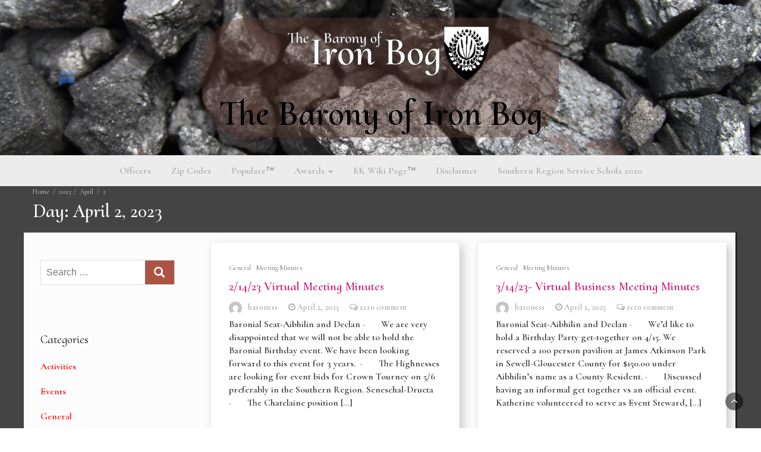

--- FILE ---
content_type: text/html; charset=UTF-8
request_url: https://ironbog.eastkingdom.org/2023/04/02/
body_size: 11126
content:
<!DOCTYPE html>
<html lang="en-US">
<head>
	<meta charset="UTF-8">
	<meta name="viewport" content="width=device-width, initial-scale=1">
	<link rel="profile" href="http://gmpg.org/xfn/11">
	<link rel="pingback" href="https://ironbog.eastkingdom.org/xmlrpc.php">
	<title>April 2, 2023 &#8211; The Barony of Iron Bog</title>
<meta name='robots' content='max-image-preview:large' />
<link rel='dns-prefetch' href='//fonts.googleapis.com' />
<link rel="alternate" type="application/rss+xml" title="The Barony of Iron Bog &raquo; Feed" href="https://ironbog.eastkingdom.org/feed/" />
<link rel="alternate" type="application/rss+xml" title="The Barony of Iron Bog &raquo; Comments Feed" href="https://ironbog.eastkingdom.org/comments/feed/" />
<style id='wp-img-auto-sizes-contain-inline-css' type='text/css'>
img:is([sizes=auto i],[sizes^="auto," i]){contain-intrinsic-size:3000px 1500px}
/*# sourceURL=wp-img-auto-sizes-contain-inline-css */
</style>
<style id='wp-emoji-styles-inline-css' type='text/css'>

	img.wp-smiley, img.emoji {
		display: inline !important;
		border: none !important;
		box-shadow: none !important;
		height: 1em !important;
		width: 1em !important;
		margin: 0 0.07em !important;
		vertical-align: -0.1em !important;
		background: none !important;
		padding: 0 !important;
	}
/*# sourceURL=wp-emoji-styles-inline-css */
</style>
<style id='wp-block-library-inline-css' type='text/css'>
:root{--wp-block-synced-color:#7a00df;--wp-block-synced-color--rgb:122,0,223;--wp-bound-block-color:var(--wp-block-synced-color);--wp-editor-canvas-background:#ddd;--wp-admin-theme-color:#007cba;--wp-admin-theme-color--rgb:0,124,186;--wp-admin-theme-color-darker-10:#006ba1;--wp-admin-theme-color-darker-10--rgb:0,107,160.5;--wp-admin-theme-color-darker-20:#005a87;--wp-admin-theme-color-darker-20--rgb:0,90,135;--wp-admin-border-width-focus:2px}@media (min-resolution:192dpi){:root{--wp-admin-border-width-focus:1.5px}}.wp-element-button{cursor:pointer}:root .has-very-light-gray-background-color{background-color:#eee}:root .has-very-dark-gray-background-color{background-color:#313131}:root .has-very-light-gray-color{color:#eee}:root .has-very-dark-gray-color{color:#313131}:root .has-vivid-green-cyan-to-vivid-cyan-blue-gradient-background{background:linear-gradient(135deg,#00d084,#0693e3)}:root .has-purple-crush-gradient-background{background:linear-gradient(135deg,#34e2e4,#4721fb 50%,#ab1dfe)}:root .has-hazy-dawn-gradient-background{background:linear-gradient(135deg,#faaca8,#dad0ec)}:root .has-subdued-olive-gradient-background{background:linear-gradient(135deg,#fafae1,#67a671)}:root .has-atomic-cream-gradient-background{background:linear-gradient(135deg,#fdd79a,#004a59)}:root .has-nightshade-gradient-background{background:linear-gradient(135deg,#330968,#31cdcf)}:root .has-midnight-gradient-background{background:linear-gradient(135deg,#020381,#2874fc)}:root{--wp--preset--font-size--normal:16px;--wp--preset--font-size--huge:42px}.has-regular-font-size{font-size:1em}.has-larger-font-size{font-size:2.625em}.has-normal-font-size{font-size:var(--wp--preset--font-size--normal)}.has-huge-font-size{font-size:var(--wp--preset--font-size--huge)}.has-text-align-center{text-align:center}.has-text-align-left{text-align:left}.has-text-align-right{text-align:right}.has-fit-text{white-space:nowrap!important}#end-resizable-editor-section{display:none}.aligncenter{clear:both}.items-justified-left{justify-content:flex-start}.items-justified-center{justify-content:center}.items-justified-right{justify-content:flex-end}.items-justified-space-between{justify-content:space-between}.screen-reader-text{border:0;clip-path:inset(50%);height:1px;margin:-1px;overflow:hidden;padding:0;position:absolute;width:1px;word-wrap:normal!important}.screen-reader-text:focus{background-color:#ddd;clip-path:none;color:#444;display:block;font-size:1em;height:auto;left:5px;line-height:normal;padding:15px 23px 14px;text-decoration:none;top:5px;width:auto;z-index:100000}html :where(.has-border-color){border-style:solid}html :where([style*=border-top-color]){border-top-style:solid}html :where([style*=border-right-color]){border-right-style:solid}html :where([style*=border-bottom-color]){border-bottom-style:solid}html :where([style*=border-left-color]){border-left-style:solid}html :where([style*=border-width]){border-style:solid}html :where([style*=border-top-width]){border-top-style:solid}html :where([style*=border-right-width]){border-right-style:solid}html :where([style*=border-bottom-width]){border-bottom-style:solid}html :where([style*=border-left-width]){border-left-style:solid}html :where(img[class*=wp-image-]){height:auto;max-width:100%}:where(figure){margin:0 0 1em}html :where(.is-position-sticky){--wp-admin--admin-bar--position-offset:var(--wp-admin--admin-bar--height,0px)}@media screen and (max-width:600px){html :where(.is-position-sticky){--wp-admin--admin-bar--position-offset:0px}}

/*# sourceURL=wp-block-library-inline-css */
</style><style id='wp-block-paragraph-inline-css' type='text/css'>
.is-small-text{font-size:.875em}.is-regular-text{font-size:1em}.is-large-text{font-size:2.25em}.is-larger-text{font-size:3em}.has-drop-cap:not(:focus):first-letter{float:left;font-size:8.4em;font-style:normal;font-weight:100;line-height:.68;margin:.05em .1em 0 0;text-transform:uppercase}body.rtl .has-drop-cap:not(:focus):first-letter{float:none;margin-left:.1em}p.has-drop-cap.has-background{overflow:hidden}:root :where(p.has-background){padding:1.25em 2.375em}:where(p.has-text-color:not(.has-link-color)) a{color:inherit}p.has-text-align-left[style*="writing-mode:vertical-lr"],p.has-text-align-right[style*="writing-mode:vertical-rl"]{rotate:180deg}
/*# sourceURL=https://ironbog.eastkingdom.org/wp-includes/blocks/paragraph/style.min.css */
</style>
<style id='global-styles-inline-css' type='text/css'>
:root{--wp--preset--aspect-ratio--square: 1;--wp--preset--aspect-ratio--4-3: 4/3;--wp--preset--aspect-ratio--3-4: 3/4;--wp--preset--aspect-ratio--3-2: 3/2;--wp--preset--aspect-ratio--2-3: 2/3;--wp--preset--aspect-ratio--16-9: 16/9;--wp--preset--aspect-ratio--9-16: 9/16;--wp--preset--color--black: #000000;--wp--preset--color--cyan-bluish-gray: #abb8c3;--wp--preset--color--white: #ffffff;--wp--preset--color--pale-pink: #f78da7;--wp--preset--color--vivid-red: #cf2e2e;--wp--preset--color--luminous-vivid-orange: #ff6900;--wp--preset--color--luminous-vivid-amber: #fcb900;--wp--preset--color--light-green-cyan: #7bdcb5;--wp--preset--color--vivid-green-cyan: #00d084;--wp--preset--color--pale-cyan-blue: #8ed1fc;--wp--preset--color--vivid-cyan-blue: #0693e3;--wp--preset--color--vivid-purple: #9b51e0;--wp--preset--gradient--vivid-cyan-blue-to-vivid-purple: linear-gradient(135deg,rgb(6,147,227) 0%,rgb(155,81,224) 100%);--wp--preset--gradient--light-green-cyan-to-vivid-green-cyan: linear-gradient(135deg,rgb(122,220,180) 0%,rgb(0,208,130) 100%);--wp--preset--gradient--luminous-vivid-amber-to-luminous-vivid-orange: linear-gradient(135deg,rgb(252,185,0) 0%,rgb(255,105,0) 100%);--wp--preset--gradient--luminous-vivid-orange-to-vivid-red: linear-gradient(135deg,rgb(255,105,0) 0%,rgb(207,46,46) 100%);--wp--preset--gradient--very-light-gray-to-cyan-bluish-gray: linear-gradient(135deg,rgb(238,238,238) 0%,rgb(169,184,195) 100%);--wp--preset--gradient--cool-to-warm-spectrum: linear-gradient(135deg,rgb(74,234,220) 0%,rgb(151,120,209) 20%,rgb(207,42,186) 40%,rgb(238,44,130) 60%,rgb(251,105,98) 80%,rgb(254,248,76) 100%);--wp--preset--gradient--blush-light-purple: linear-gradient(135deg,rgb(255,206,236) 0%,rgb(152,150,240) 100%);--wp--preset--gradient--blush-bordeaux: linear-gradient(135deg,rgb(254,205,165) 0%,rgb(254,45,45) 50%,rgb(107,0,62) 100%);--wp--preset--gradient--luminous-dusk: linear-gradient(135deg,rgb(255,203,112) 0%,rgb(199,81,192) 50%,rgb(65,88,208) 100%);--wp--preset--gradient--pale-ocean: linear-gradient(135deg,rgb(255,245,203) 0%,rgb(182,227,212) 50%,rgb(51,167,181) 100%);--wp--preset--gradient--electric-grass: linear-gradient(135deg,rgb(202,248,128) 0%,rgb(113,206,126) 100%);--wp--preset--gradient--midnight: linear-gradient(135deg,rgb(2,3,129) 0%,rgb(40,116,252) 100%);--wp--preset--font-size--small: 13px;--wp--preset--font-size--medium: 20px;--wp--preset--font-size--large: 36px;--wp--preset--font-size--x-large: 42px;--wp--preset--spacing--20: 0.44rem;--wp--preset--spacing--30: 0.67rem;--wp--preset--spacing--40: 1rem;--wp--preset--spacing--50: 1.5rem;--wp--preset--spacing--60: 2.25rem;--wp--preset--spacing--70: 3.38rem;--wp--preset--spacing--80: 5.06rem;--wp--preset--shadow--natural: 6px 6px 9px rgba(0, 0, 0, 0.2);--wp--preset--shadow--deep: 12px 12px 50px rgba(0, 0, 0, 0.4);--wp--preset--shadow--sharp: 6px 6px 0px rgba(0, 0, 0, 0.2);--wp--preset--shadow--outlined: 6px 6px 0px -3px rgb(255, 255, 255), 6px 6px rgb(0, 0, 0);--wp--preset--shadow--crisp: 6px 6px 0px rgb(0, 0, 0);}:where(.is-layout-flex){gap: 0.5em;}:where(.is-layout-grid){gap: 0.5em;}body .is-layout-flex{display: flex;}.is-layout-flex{flex-wrap: wrap;align-items: center;}.is-layout-flex > :is(*, div){margin: 0;}body .is-layout-grid{display: grid;}.is-layout-grid > :is(*, div){margin: 0;}:where(.wp-block-columns.is-layout-flex){gap: 2em;}:where(.wp-block-columns.is-layout-grid){gap: 2em;}:where(.wp-block-post-template.is-layout-flex){gap: 1.25em;}:where(.wp-block-post-template.is-layout-grid){gap: 1.25em;}.has-black-color{color: var(--wp--preset--color--black) !important;}.has-cyan-bluish-gray-color{color: var(--wp--preset--color--cyan-bluish-gray) !important;}.has-white-color{color: var(--wp--preset--color--white) !important;}.has-pale-pink-color{color: var(--wp--preset--color--pale-pink) !important;}.has-vivid-red-color{color: var(--wp--preset--color--vivid-red) !important;}.has-luminous-vivid-orange-color{color: var(--wp--preset--color--luminous-vivid-orange) !important;}.has-luminous-vivid-amber-color{color: var(--wp--preset--color--luminous-vivid-amber) !important;}.has-light-green-cyan-color{color: var(--wp--preset--color--light-green-cyan) !important;}.has-vivid-green-cyan-color{color: var(--wp--preset--color--vivid-green-cyan) !important;}.has-pale-cyan-blue-color{color: var(--wp--preset--color--pale-cyan-blue) !important;}.has-vivid-cyan-blue-color{color: var(--wp--preset--color--vivid-cyan-blue) !important;}.has-vivid-purple-color{color: var(--wp--preset--color--vivid-purple) !important;}.has-black-background-color{background-color: var(--wp--preset--color--black) !important;}.has-cyan-bluish-gray-background-color{background-color: var(--wp--preset--color--cyan-bluish-gray) !important;}.has-white-background-color{background-color: var(--wp--preset--color--white) !important;}.has-pale-pink-background-color{background-color: var(--wp--preset--color--pale-pink) !important;}.has-vivid-red-background-color{background-color: var(--wp--preset--color--vivid-red) !important;}.has-luminous-vivid-orange-background-color{background-color: var(--wp--preset--color--luminous-vivid-orange) !important;}.has-luminous-vivid-amber-background-color{background-color: var(--wp--preset--color--luminous-vivid-amber) !important;}.has-light-green-cyan-background-color{background-color: var(--wp--preset--color--light-green-cyan) !important;}.has-vivid-green-cyan-background-color{background-color: var(--wp--preset--color--vivid-green-cyan) !important;}.has-pale-cyan-blue-background-color{background-color: var(--wp--preset--color--pale-cyan-blue) !important;}.has-vivid-cyan-blue-background-color{background-color: var(--wp--preset--color--vivid-cyan-blue) !important;}.has-vivid-purple-background-color{background-color: var(--wp--preset--color--vivid-purple) !important;}.has-black-border-color{border-color: var(--wp--preset--color--black) !important;}.has-cyan-bluish-gray-border-color{border-color: var(--wp--preset--color--cyan-bluish-gray) !important;}.has-white-border-color{border-color: var(--wp--preset--color--white) !important;}.has-pale-pink-border-color{border-color: var(--wp--preset--color--pale-pink) !important;}.has-vivid-red-border-color{border-color: var(--wp--preset--color--vivid-red) !important;}.has-luminous-vivid-orange-border-color{border-color: var(--wp--preset--color--luminous-vivid-orange) !important;}.has-luminous-vivid-amber-border-color{border-color: var(--wp--preset--color--luminous-vivid-amber) !important;}.has-light-green-cyan-border-color{border-color: var(--wp--preset--color--light-green-cyan) !important;}.has-vivid-green-cyan-border-color{border-color: var(--wp--preset--color--vivid-green-cyan) !important;}.has-pale-cyan-blue-border-color{border-color: var(--wp--preset--color--pale-cyan-blue) !important;}.has-vivid-cyan-blue-border-color{border-color: var(--wp--preset--color--vivid-cyan-blue) !important;}.has-vivid-purple-border-color{border-color: var(--wp--preset--color--vivid-purple) !important;}.has-vivid-cyan-blue-to-vivid-purple-gradient-background{background: var(--wp--preset--gradient--vivid-cyan-blue-to-vivid-purple) !important;}.has-light-green-cyan-to-vivid-green-cyan-gradient-background{background: var(--wp--preset--gradient--light-green-cyan-to-vivid-green-cyan) !important;}.has-luminous-vivid-amber-to-luminous-vivid-orange-gradient-background{background: var(--wp--preset--gradient--luminous-vivid-amber-to-luminous-vivid-orange) !important;}.has-luminous-vivid-orange-to-vivid-red-gradient-background{background: var(--wp--preset--gradient--luminous-vivid-orange-to-vivid-red) !important;}.has-very-light-gray-to-cyan-bluish-gray-gradient-background{background: var(--wp--preset--gradient--very-light-gray-to-cyan-bluish-gray) !important;}.has-cool-to-warm-spectrum-gradient-background{background: var(--wp--preset--gradient--cool-to-warm-spectrum) !important;}.has-blush-light-purple-gradient-background{background: var(--wp--preset--gradient--blush-light-purple) !important;}.has-blush-bordeaux-gradient-background{background: var(--wp--preset--gradient--blush-bordeaux) !important;}.has-luminous-dusk-gradient-background{background: var(--wp--preset--gradient--luminous-dusk) !important;}.has-pale-ocean-gradient-background{background: var(--wp--preset--gradient--pale-ocean) !important;}.has-electric-grass-gradient-background{background: var(--wp--preset--gradient--electric-grass) !important;}.has-midnight-gradient-background{background: var(--wp--preset--gradient--midnight) !important;}.has-small-font-size{font-size: var(--wp--preset--font-size--small) !important;}.has-medium-font-size{font-size: var(--wp--preset--font-size--medium) !important;}.has-large-font-size{font-size: var(--wp--preset--font-size--large) !important;}.has-x-large-font-size{font-size: var(--wp--preset--font-size--x-large) !important;}
/*# sourceURL=global-styles-inline-css */
</style>

<style id='classic-theme-styles-inline-css' type='text/css'>
/*! This file is auto-generated */
.wp-block-button__link{color:#fff;background-color:#32373c;border-radius:9999px;box-shadow:none;text-decoration:none;padding:calc(.667em + 2px) calc(1.333em + 2px);font-size:1.125em}.wp-block-file__button{background:#32373c;color:#fff;text-decoration:none}
/*# sourceURL=/wp-includes/css/classic-themes.min.css */
</style>
<link rel='stylesheet' id='contact-form-7-css' href='https://ironbog.eastkingdom.org/wp-content/plugins/contact-form-7/includes/css/styles.css?ver=5.8.4' type='text/css' media='all' />
<link rel='stylesheet' id='bootstrap-css' href='https://ironbog.eastkingdom.org/wp-content/themes/bootstrap-blog/css/bootstrap.css?ver=6.9' type='text/css' media='all' />
<link rel='stylesheet' id='font-awesome-css' href='https://ironbog.eastkingdom.org/wp-content/themes/bootstrap-blog/css/font-awesome.css?ver=6.9' type='text/css' media='all' />
<link rel='stylesheet' id='owl-css' href='https://ironbog.eastkingdom.org/wp-content/themes/bootstrap-blog/css/owl.carousel.css?ver=6.9' type='text/css' media='all' />
<link rel='stylesheet' id='bootstrap-blog-googlefonts-css' href='https://fonts.googleapis.com/css?family=Cormorant%3A200%2C300%2C400%2C500%2C600%2C700%2C800%2C900%7CCormorant+Upright%3A200%2C300%2C400%2C500%2C600%2C700%2C800%2C900%7CCormorant+Upright%3A200%2C300%2C400%2C500%2C600%2C700%2C800%2C900&#038;ver=6.9' type='text/css' media='all' />
<link rel='stylesheet' id='bootstrap-blog-style-css' href='https://ironbog.eastkingdom.org/wp-content/themes/bootstrap-blog/style.css?1_0_1&#038;ver=6.9' type='text/css' media='all' />
<link rel='stylesheet' id='bootstrap-blog-dynamic-css-css' href='https://ironbog.eastkingdom.org/wp-content/themes/bootstrap-blog/css/dynamic.css?ver=6.9' type='text/css' media='all' />
<style id='bootstrap-blog-dynamic-css-inline-css' type='text/css'>

                body{ font: 500 16px/22px Cormorant; color: #333; }
                header .logo img{ height: 120px; }
                header .logo h1{ font-size: 60px; font-family: Cormorant Upright; }
                section.top-bar{padding: 30px 0;}
                header .logo h1{color: #000}
                
                
                h1{ font: 600 32px Cormorant Upright }
                h2{ font: 600 28px Cormorant Upright }
                h3{ font: 600 24px Cormorant Upright }
                h4{ font: 600 21px Cormorant Upright }
                h5{ font: 500 15px Cormorant }
                h6{ font: 500 12px Cormorant }

                .navbar-nav > li > a {color: #aaa;}

                .main-nav{background-color: #ececec;}
                
                footer.main{background-color: #ececec;}

                
                /* Primary Colors */
                .pri-bg-color{background-color: #999;}

                /* Secondary Colors */
                a,a.readmore,.navbar-nav > .active > a,button.loadmore,.navbar-nav .current-menu-ancestor>a,.navbar-nav > .active > a, .navbar-nav > .active > a:hover,.dropdown-menu > .active > a, .dropdown-menu > .active > a:hover, .dropdown-menu > .active > a:focus{background:none;color: #ff0000;}

                /*Heading Title*/
                h1,h2,h3,h4,h5,h6{color: #2173ce;}

                /*Heading Link*/
                h2 a, h3 a,h4 a{color: #ce106d;}


                /*buttons*/
                header .search-submit,.widget .profile-link,
                .woocommerce #respond input#submit.alt, .woocommerce a.button.alt,
                .woocommerce button.button.alt, .woocommerce input.button.alt,.woocommerce #respond input#submit, .woocommerce a.button, .woocommerce button.button,
                .woocommerce input.button,form#wte_enquiry_contact_form input#enquiry_submit_button,#blossomthemes-email-newsletter-626 input.subscribe-submit-626,
                .jetpack_subscription_widget,.widget_search,.search-submit,.widget-instagram .owl-carousel .owl-nav .owl-prev,
                .widget-instagram .owl-carousel .owl-nav .owl-next,.widget_search input.search-submit,
                .featured-blog-view-4 h6.category a,.featured-blog-view-3 h6.category a,.featured-blog-view-2 h6.category a
                {background-color: #2173ce;}

               
        
/*# sourceURL=bootstrap-blog-dynamic-css-inline-css */
</style>
<script type="text/javascript" src="https://ironbog.eastkingdom.org/wp-includes/js/jquery/jquery.min.js?ver=3.7.1" id="jquery-core-js"></script>
<script type="text/javascript" src="https://ironbog.eastkingdom.org/wp-includes/js/jquery/jquery-migrate.min.js?ver=3.4.1" id="jquery-migrate-js"></script>
<script type="text/javascript" id="bootstrap_blog_loadmore-js-extra">
/* <![CDATA[ */
var bootstrap_blog_loadmore_params = {"ajaxurl":"https://ironbog.eastkingdom.org/wp-admin/admin-ajax.php","current_page":"1","max_page":"6","cat":"0"};
//# sourceURL=bootstrap_blog_loadmore-js-extra
/* ]]> */
</script>
<script type="text/javascript" src="https://ironbog.eastkingdom.org/wp-content/themes/bootstrap-blog/js/loadmore.js?ver=6.9" id="bootstrap_blog_loadmore-js"></script>
<link rel="https://api.w.org/" href="https://ironbog.eastkingdom.org/wp-json/" /><link rel="EditURI" type="application/rsd+xml" title="RSD" href="https://ironbog.eastkingdom.org/xmlrpc.php?rsd" />
<meta name="generator" content="WordPress 6.9" />
<link rel="icon" href="https://ironbog.eastkingdom.org/wp-content/uploads/2018/08/cropped-IronBog1-32x32.png" sizes="32x32" />
<link rel="icon" href="https://ironbog.eastkingdom.org/wp-content/uploads/2018/08/cropped-IronBog1-192x192.png" sizes="192x192" />
<link rel="apple-touch-icon" href="https://ironbog.eastkingdom.org/wp-content/uploads/2018/08/cropped-IronBog1-180x180.png" />
<meta name="msapplication-TileImage" content="https://ironbog.eastkingdom.org/wp-content/uploads/2018/08/cropped-IronBog1-270x270.png" />
		<style type="text/css" id="wp-custom-css">
			/* * * * * * * * * * * * * * */
/* COLORS AND GENERAL LAYOUT */
/* * * * * * * * * * * * * * */

.post-list, .breadcrumbs, .inside-page {
	background-color: #444444;
	padding:  0;
}

.logo {
	background: rgba(88,55,44,.45);
	padding: 0px 0px 0px 0px;
	border-radius: 75px;
}

.logo img {
	object-fit: scale-down;
}

.logo h1 {
	color: #ffffff;
}

.logo h2 {
	color: #ffffff;
}

.breadcrumbs {
	margin: 0;
}

.container h1
{
	color: #ffffff;
	margin: 0 0 15px 0;
}

.detail-content h1 {
	color: #444444;
	margin: 0 0 15px 0;
}

body {
	    font: 600 16px/22px Cormorant;
}

.row>div+div{
	float: left;
}

.post-list .row {
	background-color: #fcfcfc;
	border: solid #222222;
	border-width: 0px 3px 3px 0px;
	padding-top: 16px;
}

.inside-page .container {
	background-color: #ffffff;
}

#search-6 {
	background: rgba(0,0,0,0);
}

.row div aside {
	padding-left: 10px;
	border-style: solid;
	border-width: 0px 0px 0px 3px;
	border-color: #fcfcfc;
}

.row div aside:hover {
	border-color: #dddddd;
	transition: .5s;
}

.widget-instagram .owl-carousel .owl-nav .owl-prev, .widget-instagram .owl-carousel .owl-nav .owl-next, .widget_search input.search-submit, .home-pages .page-home-summary h5.category:hover, form#wte_enquiry_contact_form input#enquiry_submit_button {
    background-color: #aa5544;
}

.sec-color, h2.news-heading, h4.news-title a:hover, a.readmore, button.loadmore, .navbar-nav .current-menu-ancestor>a, .navbar-nav > .active > a, .navbar-nav > .active > a:hover, .dropdown-menu > .active > a, .dropdown-menu > .active > a:hover {
	color: #aa5544;
}

a:hover {
	color: #994433;
}

h5.widget-title {
	font-size: 20px;
	font-family: Cormorant Upright;
	color: #222222;
}

.search-form {
	border-style: solid;
	border-width: 1px;
	border-color: #dddddd;
}

footer.main {
	background-color: #444444;
	color: #aaaaaa;
}

.news-snippet {
	box-shadow: 6px 6px 15px 0px rgba(0, 0, 0, 0.2);
}
/*
.news-snippet {
	display: relative;
	overflow: hidden;
}

.news-snippet .summary {
	position: relative;
	z-index: 0;
}

.news-snippet .info .author-image img.avatar {
	position: absolute;
	top: -30px;
	left: -30px;
	height: auto;
	width: 75%;
	opacity: .09;
	pointer-events: none;
	z-index: -1;
}*/

.news-snippet {
	background-color: #ffffff;
}

/* * * * * * * * * * * * * * * * */
/* OFFICER CATEGORY BACKGROUNDS  */
/* * * * * * * * * * * * * * * * */

.category-baroncy>.news-snippet {
	background-image: url("https://wiki.eastkingdom.org/images/c/c3/C_Baronial.jpg");
	background-repeat: no-repeat;
	background-size: 100%;
	background-position: -30px -30px;
	overflow: hidden;
}

.category-baroncy>.news-snippet .summary {
	background-color: rgba(255,255,255,.9);
	height: 100%;
}

.category-seneschal>.news-snippet {
	background-image: url("http://graphics.eastkingdom.org/officers/GIF/EKOFFICERS_seneschal_color.gif");
	background-repeat: no-repeat;
	background-size: 100%;
	background-position: -30px -30px;
	overflow: hidden;
}

.category-seneschal>.news-snippet .summary {
	background-color: rgba(255,255,255,.9);
	height: 100%;
}

.category-exchequer>.news-snippet {
	background-image: url("http://graphics.eastkingdom.org/officers/GIF/EKOFFICERS_exchequer_color.gif");
	background-repeat: no-repeat;
	background-size: 100%;
	background-position: -30px -30px;
	overflow: hidden;
}

.category-exchequer>.news-snippet .summary {
	background-color: rgba(255,255,255,.9);
	height: 100%;
}

.category-chatelaine>.news-snippet {
	background-image: url("http://graphics.eastkingdom.org/officers/GIF/EKOFFICERS_chatelaine_color.gif");
	background-repeat: no-repeat;
	background-size: 100%;
	background-position: -30px -30px;
	overflow: hidden;
}

.category-chatelaine>.news-snippet .summary {
	background-color: rgba(255,255,255,.9);
	height: 100%;
}

.category-chronicler>.news-snippet {
	background-image: url("http://graphics.eastkingdom.org/officers/GIF/EKOFFICERS_chronicler_color.gif");
	background-repeat: no-repeat;
	background-size: 100%;
	background-position: -30px -30px;
	overflow: hidden;
}

.category-chronicler>.news-snippet .summary {
	background-color: rgba(255,255,255,.9);
	height: 100%;
}

.category-web>.news-snippet {
	background-image: url("http://graphics.eastkingdom.org/officers/GIF/EKOFFICERS_webminister_color.gif");
	background-repeat: no-repeat;
	background-size: 100%;
	background-position: -30px -30px;
	overflow: hidden;
}

.category-web>.news-snippet .summary {
	background-color: rgba(255,255,255,.9);
	height: 100%;
}

.category-rattan>.news-snippet {
	background-image: url("http://graphics.eastkingdom.org/officers/GIF/EKOFFICERS_marshal-armored_color.gif");
	background-repeat: no-repeat;
	background-size: 100%;
	background-position: -30px -30px;
	overflow: hidden;
}

.category-rattan>.news-snippet .summary {
	background-color: rgba(255,255,255,.9);
	height: 100%;
}

.category-rapier>.news-snippet {
	background-image: url("http://graphics.eastkingdom.org/officers/GIF/EKOFFICERS_marshal-rapier_color.gif");
	background-repeat: no-repeat;
	background-size: 100%;
	background-position: -30px -30px;
	overflow: hidden;
}

.category-rapier>.news-snippet .summary {
	background-color: rgba(255,255,255,.9);
	height: 100%;
}

.category-archery>.news-snippet {
	background-image: url("http://graphics.eastkingdom.org/officers/GIF/EKOFFICERS_marshal-archery_color.gif");
	background-repeat: no-repeat;
	background-size: 100%;
	background-position: -30px -30px;
	overflow: hidden;
}

.category-archery>.news-snippet .summary {
	background-color: rgba(255,255,255,.9);
	height: 100%;
}

.category-mol>.news-snippet {
	background-image: url("http://graphics.eastkingdom.org/officers/GIF/EKOFFICERS_mol_color.gif");
	background-repeat: no-repeat;
	background-size: 100%;
	background-position: -30px -30px;
	overflow: hidden;
}

.category-mol>.news-snippet .summary {
	background-color: rgba(255,255,255,.9);
	height: 100%;
}

.category-herald>.news-snippet {
	background-image: url("http://graphics.eastkingdom.org/officers/GIF/EKOFFICERS_herald_color.gif");
	background-repeat: no-repeat;
	background-size: 100%;
	background-position: -30px -30px;
	overflow: hidden;
}

.category-herald>.news-snippet .summary {
	background-color: rgba(255,255,255,.9);
	height: 100%;
}

.category-moas>.news-snippet {
	background-image: url("http://graphics.eastkingdom.org/officers/GIF/EKOFFICERS_moas_color.gif");
	background-repeat: no-repeat;
	background-size: 100%;
	background-position: -30px -30px;
	overflow: hidden;
}

.category-moas>.news-snippet .summary {
	background-color: rgba(255,255,255,.9);
	height: 100%;
}

.category-youth>.news-snippet {
	background-image: url("http://graphics.eastkingdom.org/officers/GIF/EKOFFICERS_chanclminor_color.gif");
	background-repeat: no-repeat;
	background-size: 100%;
	background-position: -30px -30px;
	overflow: hidden;
}

.category-youth>.news-snippet .summary {
	background-color: rgba(255,255,255,.9);
	height: 100%;
}

/* * * * * * * * * * */
/* SOCIAL MEDIA MENU */
/* * * * * * * * * * */

.social-icons {
	opacity: .5;
	transition: .3s;
}

.social-icons:hover {
	opacity: 1;
}

.social-icons ul li {
	margin: 0px 5px 0px 0px;
}

.facebook {
	height: 35px;
	width: 35px;
	background-image: url("https://en.facebookbrand.com/wp-content/uploads/2016/05/flogo_rgb_hex-brc-site-250.png");
	background-size: 100%;
	border-radius: 50%
}

.facebook a {
	height: 100%;
	opacity: 0;
}

.google{
	height: 35px;
	width: 35px;
	background-image: url("https://fonts.gstatic.com/s/i/productlogos/groups/v9/web-48dp/logo_groups_color_1x_web_48dp.png");
	background-size: 100%;
	background-position: 0px 0px;
	border-radius: 50%
}

.google a {
	height: 100%;
	opacity: 0;
}

/* * * * * * * * * */
/* EXTERNAL LINKS  */
/* * * * * * * * * */

a {
	cursor: alias;
}

a[href*="://ironbog.eastkingdom.org/"] {
	cursor: pointer;
}

a[href*="://wiki.eastkingdom.org"]::after {
	content: "ꜛʷ";
}

a[href*="://www.eastkingdom.org"]::after, a[href*="://op.eastkingdom.org"]::after{
	content: "ꜛᴱᴷ";
}

a[href^="mailto:"]::after{
	content: " ͤ⌂";
}

/* * * * * * * * */
/* CUSTOM PAGES  */
/* * * * * * * * */

.officers-table {
	width: 90%;
}

.officers-table tr td[colspan="4"] {
	background-image: linear-gradient(to right, #dddddd, #ffffff);
	padding-left: 15px;
}

.officers-table tr+tr {
	border: solid #dddddd;
	border-width:  1px 0 0 0;
}

.officer-badge {
	margin: 5px;
	width: 50px;
	float: right;
}

.officers-table tr td p {
	display: none;
}

.officers-table tr td h4 {
	padding-left: 30px;
	display: inline-block;
}

.officers-table tr td a {
	padding-right: 15px;
}

.deputy {
	margin-left: 10px;
	font-size: 11pt;
}

.zip-list {
	margin-left: 25px;
	column-width: 150px;
	column-rule: 1px solid #aaaaaa;
	column-gap: 35px;
}

.zip-list span{
	display: inline;
	width: 100%;
}

.zip-row{
	display: inline-block;
	width: 100%;
}

.zip-name {
	float: left;
}

.zip-code {
	float: right;
}

.award-table {
	width: 90%;
	margin-left:auto;
	margin-right:auto;
}

.award-table td+td {
	padding-left: 12px;
}

.award-table tr+tr {
	border: solid #dddddd;
	border-width:  1px 0 0 0;
}

.award-table td:first-child {
	width: 120px;
	padding: 10px;
	background-image: linear-gradient(to right, #dddddd, #ffffff);
}

.award-img {
	width: 100px;
}

.award-name-prefix {
	position: relative;
	top: 2pt;
	font-size: 10pt;
}

.award-name {
	font-size: 16pt;
	margin-left: 9pt;
}

.a

input {
	font-family: Cormorant Upright;
}		</style>
		</head>
<body class="archive date wp-custom-logo wp-embed-responsive wp-theme-bootstrap-blog group-blog hfeed">





<header>

	<section class="top-bar"  style="background-image:url(https://ironbog.eastkingdom.org/wp-content/uploads/2017/11/04-iron_ore_449-ab1.jpg)" >
		<div class="container">
			<div class="row top-head-1">
				<!-- Brand and toggle get grouped for better mobile display -->	
				<div class="col-sm-3">
					
										<!-- top-bar -->
						<div class="social-icons">
							<ul class="list-inline">
																								        <li class="facebook"><a href="https://www.facebook.com/groups/332568962941/" target="_blank"><i class="facebook"></i></a></li>
							    																        <li class="google"><a href="https://groups.google.com/g/Iron_Bog" target="_blank"><i class="google"></i></a></li>
							    							</ul>
						</div>
					<!-- top-bar -->
									</div>	
				
				<div class="col-sm-6 logo text-center">			
					<a href="https://ironbog.eastkingdom.org/" class="custom-logo-link" rel="home"><img width="363" height="90" src="https://ironbog.eastkingdom.org/wp-content/uploads/2018/09/cropped-header-1.png" class="custom-logo" alt="The Barony of Iron Bog" decoding="async" srcset="https://ironbog.eastkingdom.org/wp-content/uploads/2018/09/cropped-header-1.png 363w, https://ironbog.eastkingdom.org/wp-content/uploads/2018/09/cropped-header-1-150x37.png 150w, https://ironbog.eastkingdom.org/wp-content/uploads/2018/09/cropped-header-1-300x74.png 300w" sizes="(max-width: 363px) 100vw, 363px" /></a>		      			<a href="https://ironbog.eastkingdom.org/">
		      				<h1 class="site-title">The Barony of Iron Bog</h1>
		      				<h2 class="site-description"></h2>
		      			</a>
      								</div>
							</div>
		</div> <!-- /.end of container -->
	</section> <!-- /.end of section -->

	



	<section  class="main-nav nav-one  sticky-header">
		<div class="container">
			<nav class="navbar">
		      	<button type="button" class="navbar-toggle collapsed" data-bs-toggle="collapse" data-bs-target="#bs-example-navbar-collapse-1">
			        <span class="sr-only">Toggle navigation</span>
			        <span class="icon-bar"></span>
			        <span class="icon-bar"></span>
			        <span class="icon-bar"></span>
		      	</button>	    
				<!-- Collect the nav links, forms, and other content for toggling -->
				<div class="collapse navbar-collapse" id="bs-example-navbar-collapse-1">  							
					<div class="menu-main-container"><ul id="menu-main" class="nav navbar-nav"><li id="menu-item-132" class="menu-item menu-item-type-post_type menu-item-object-page menu-item-132"><a title="Officers" href="https://ironbog.eastkingdom.org/officers/">Officers</a></li>
<li id="menu-item-151" class="menu-item menu-item-type-post_type menu-item-object-page menu-item-151"><a title="Zip Codes" href="https://ironbog.eastkingdom.org/zipcodes/">Zip Codes</a></li>
<li id="menu-item-177" class="menu-item menu-item-type-custom menu-item-object-custom menu-item-177"><a title="Populace" href="https://wiki.eastkingdom.org/wiki/Category:Iron_Bog">Populace</a></li>
<li id="menu-item-279" class="menu-item menu-item-type-post_type menu-item-object-page menu-item-has-children menu-item-279 dropdown"><a title="Awards" href="https://ironbog.eastkingdom.org/awards/">Awards <span class="caret"></span></a>
<ul role="menu" class=" dropdown-menu">
	<li id="menu-item-175" class="menu-item menu-item-type-post_type menu-item-object-page menu-item-175"><a title="Recommend Someone!" href="https://ironbog.eastkingdom.org/award/">Recommend Someone!</a></li>
</ul>
</li>
<li id="menu-item-147" class="menu-item menu-item-type-custom menu-item-object-custom menu-item-147"><a title="EK Wiki Page" href="https://wiki.eastkingdom.org/index.php?title=Iron_Bog">EK Wiki Page</a></li>
<li id="menu-item-368" class="menu-item menu-item-type-post_type menu-item-object-page menu-item-368"><a title="Disclaimer" href="https://ironbog.eastkingdom.org/disclaimer/">Disclaimer</a></li>
<li id="menu-item-442" class="menu-item menu-item-type-post_type menu-item-object-page menu-item-442"><a title="Southern Region Service Schola 2020" href="https://ironbog.eastkingdom.org/southern-region-service-schola/">Southern Region Service Schola 2020</a></li>
</ul></div>			        
			    </div> <!-- /.end of collaspe navbar-collaspe -->
			</nav>
		</div>

	</section>
</header>
               
	<div class="breadcrumbs">
		<div class="container"><nav role="navigation" aria-label="Breadcrumbs" class="bootstrap-blog breadcrumbs" itemprop="breadcrumb"><h2 class="trail-browse"></h2><ul class="trail-items" itemscope itemtype="http://schema.org/BreadcrumbList"><meta name="numberOfItems" content="4" /><meta name="itemListOrder" content="Ascending" /><li itemprop="itemListElement" itemscope itemtype="http://schema.org/ListItem" class="trail-item trail-begin"><a href="https://ironbog.eastkingdom.org/" rel="home" itemprop="item"><span itemprop="name">Home</span></a><meta itemprop="position" content="1" /></li><li itemprop="itemListElement" itemscope itemtype="http://schema.org/ListItem" class="trail-item"><a href="https://ironbog.eastkingdom.org/2023/" itemprop="item"><span itemprop="name">2023</span></a><meta itemprop="position" content="2" /></li><li itemprop="itemListElement" itemscope itemtype="http://schema.org/ListItem" class="trail-item"><a href="https://ironbog.eastkingdom.org/2023/04/" itemprop="item"><span itemprop="name">April</span></a><meta itemprop="position" content="3" /></li><li itemprop="itemListElement" itemscope itemtype="http://schema.org/ListItem" class="trail-item trail-end"><span itemprop="item"><span itemprop="name">2</span></span><meta itemprop="position" content="4" /></li></ul></nav></div>
	</div>

<div class="post-list">
  <div class="container">
  	<h1 class="category-title">Day: <span>April 2, 2023</span></h1>    <div class="row">
              <div class="col-sm-3"><aside id="search-6" class="widget widget_search"><form role="search" method="get" class="search-form" action="https://ironbog.eastkingdom.org/">
    <label>
        <span class="screen-reader-text">Search for:</span>
        <input type="search" class="search-field" placeholder="Search &hellip;"
            value="" name="s" title="Search for:" />
    </label>
    <input type="submit" class="search-submit" value="Search" />
</form>	</aside><aside id="categories-6" class="widget widget_categories"><h5 class="widget-title">Categories</h5>
			<ul>
					<li class="cat-item cat-item-5"><a href="https://ironbog.eastkingdom.org/category/activities/">Activities</a>
</li>
	<li class="cat-item cat-item-12"><a href="https://ironbog.eastkingdom.org/category/events/">Events</a>
</li>
	<li class="cat-item cat-item-1"><a href="https://ironbog.eastkingdom.org/category/general/">General</a>
</li>
	<li class="cat-item cat-item-9"><a href="https://ironbog.eastkingdom.org/category/newsletter/">Iron Monger</a>
</li>
	<li class="cat-item cat-item-10"><a href="https://ironbog.eastkingdom.org/category/minutes/">Meeting Minutes</a>
</li>
	<li class="cat-item cat-item-3"><a href="https://ironbog.eastkingdom.org/category/official/">Official</a>
<ul class='children'>
	<li class="cat-item cat-item-14"><a href="https://ironbog.eastkingdom.org/category/official/rattan/">Knight Marshal</a>
</li>
	<li class="cat-item cat-item-15"><a href="https://ironbog.eastkingdom.org/category/official/rapier/">Rapier Marshal</a>
</li>
</ul>
</li>
			</ul>

			</aside><aside id="meta-4" class="widget widget_meta"><h5 class="widget-title">Site</h5>
		<ul>
						<li><a href="https://ironbog.eastkingdom.org/wp-login.php">Log in</a></li>
			<li><a href="https://ironbog.eastkingdom.org/feed/">Entries feed</a></li>
			<li><a href="https://ironbog.eastkingdom.org/comments/feed/">Comments feed</a></li>

			<li><a href="https://wordpress.org/">WordPress.org</a></li>
		</ul>

		</aside></div>
            
      <div class="col-sm-9">
        <div class="grid-view blog-list-block">
                         
                                    
<div id="post-674" class="post-674 post type-post status-publish format-standard hentry category-general category-minutes eq-blocks">
    <div class="news-snippet">        
          <div class="summary">
                                 <h6 class="category"><a href="https://ironbog.eastkingdom.org/category/general/">General</a></h6>
                           <h6 class="category"><a href="https://ironbog.eastkingdom.org/category/minutes/">Meeting Minutes</a></h6>
                           
        <h4 class="news-title"><a href="https://ironbog.eastkingdom.org/2-14-23-virtual-meeting-minutes/" rel="bookmark">2/14/23 Virtual Meeting Minutes</a></h4>
                      <div class="info">
              <ul class="list-inline">

                                  <li>
                    <a class="url fn n" href="https://ironbog.eastkingdom.org/author/baroness/">
                                                                    <div class="author-image"> 
                          <img alt='' src='https://secure.gravatar.com/avatar/fb71fa105564aa204a48caf650b9ed0a3b4254c5e5aac014ff04c428d82ad94d?s=60&#038;d=mm&#038;r=pg' srcset='https://secure.gravatar.com/avatar/fb71fa105564aa204a48caf650b9ed0a3b4254c5e5aac014ff04c428d82ad94d?s=120&#038;d=mm&#038;r=pg 2x' class='avatar avatar-60 photo' height='60' width='60' decoding='async'/>                        </div>
                                            baroness                    </a>
                 </li>
                
                                                    <li><i class="fa fa-clock-o"></i> <a href="https://ironbog.eastkingdom.org/2023/04/02/">April 2, 2023</a></li>
                
                                                                  

                                  <li><i class="fa fa-comments-o"></i> <a href="https://ironbog.eastkingdom.org/2-14-23-virtual-meeting-minutes/#respond">zero comment</a></li>
                                
              </ul>
            </div>
                  
        <p>Baronial Seat-Aibhilin and Declan ·&nbsp;&nbsp;&nbsp;&nbsp;&nbsp;&nbsp; We are very disappointed that we will not be able to hold the Baronial Birthday event. We have been looking forward to this event for 3 years.&nbsp; ·&nbsp;&nbsp;&nbsp;&nbsp;&nbsp;&nbsp; The Highnesses are looking for event bids for Crown Tourney on 5/6 preferably in the Southern Region. Seneschal-Drueta ·&nbsp;&nbsp;&nbsp;&nbsp;&nbsp;&nbsp; The Chatelaine position [&hellip;]</p>
        
        <a href="https://ironbog.eastkingdom.org/2-14-23-virtual-meeting-minutes/" rel="bookmark" title="" class="readmore">Read More </a>

    </div>
</div>
</div>
                                    
<div id="post-671" class="post-671 post type-post status-publish format-standard hentry category-general category-minutes eq-blocks">
    <div class="news-snippet">        
          <div class="summary">
                                 <h6 class="category"><a href="https://ironbog.eastkingdom.org/category/general/">General</a></h6>
                           <h6 class="category"><a href="https://ironbog.eastkingdom.org/category/minutes/">Meeting Minutes</a></h6>
                           
        <h4 class="news-title"><a href="https://ironbog.eastkingdom.org/3-14-23-virtual-business-meeting-minutes/" rel="bookmark">3/14/23- Virtual Business Meeting Minutes</a></h4>
                      <div class="info">
              <ul class="list-inline">

                                  <li>
                    <a class="url fn n" href="https://ironbog.eastkingdom.org/author/baroness/">
                                                                    <div class="author-image"> 
                          <img alt='' src='https://secure.gravatar.com/avatar/fb71fa105564aa204a48caf650b9ed0a3b4254c5e5aac014ff04c428d82ad94d?s=60&#038;d=mm&#038;r=pg' srcset='https://secure.gravatar.com/avatar/fb71fa105564aa204a48caf650b9ed0a3b4254c5e5aac014ff04c428d82ad94d?s=120&#038;d=mm&#038;r=pg 2x' class='avatar avatar-60 photo' height='60' width='60' decoding='async'/>                        </div>
                                            baroness                    </a>
                 </li>
                
                                                    <li><i class="fa fa-clock-o"></i> <a href="https://ironbog.eastkingdom.org/2023/04/02/">April 2, 2023</a></li>
                
                                                                  

                                  <li><i class="fa fa-comments-o"></i> <a href="https://ironbog.eastkingdom.org/3-14-23-virtual-business-meeting-minutes/#respond">zero comment</a></li>
                                
              </ul>
            </div>
                  
        <p>Baronial Seat-Aibhilin and Declan ·&nbsp;&nbsp;&nbsp;&nbsp;&nbsp;&nbsp; We’d like to hold a Birthday Party get-together on 4/15. We reserved a 100 person pavilion at James Atkinson Park in Sewell-Gloucester County for $150.00 under Aibhilin’s name as a County Resident. ·&nbsp;&nbsp;&nbsp;&nbsp;&nbsp;&nbsp; Discussed having an informal get together vs an official event. Katherine volunteered to serve as Event Steward, [&hellip;]</p>
        
        <a href="https://ironbog.eastkingdom.org/3-14-23-virtual-business-meeting-minutes/" rel="bookmark" title="" class="readmore">Read More </a>

    </div>
</div>
</div>
                 

                </div>
              </div>  
     
           

    </div>
  </div>
</div>
	<footer class="main">
		<div class="container">
		<aside id="text-5" class="widget widget_text">			<div class="textwidget"><p>© 2020 Barony of Iron Bog</p>
</div>
		</aside>	</div>
	</footer>
		<div class="copyright text-center spacer">
			        	&copy; Copyright 2018		</div>
		<div class="scroll-top-wrapper"> <span class="scroll-top-inner"><i class="fa fa-2x fa-angle-up"></i></span></div> 
		
		<script type="speculationrules">
{"prefetch":[{"source":"document","where":{"and":[{"href_matches":"/*"},{"not":{"href_matches":["/wp-*.php","/wp-admin/*","/wp-content/uploads/*","/wp-content/*","/wp-content/plugins/*","/wp-content/themes/bootstrap-blog/*","/*\\?(.+)"]}},{"not":{"selector_matches":"a[rel~=\"nofollow\"]"}},{"not":{"selector_matches":".no-prefetch, .no-prefetch a"}}]},"eagerness":"conservative"}]}
</script>
<script type="text/javascript" src="https://ironbog.eastkingdom.org/wp-content/plugins/contact-form-7/includes/swv/js/index.js?ver=5.8.4" id="swv-js"></script>
<script type="text/javascript" id="contact-form-7-js-extra">
/* <![CDATA[ */
var wpcf7 = {"api":{"root":"https://ironbog.eastkingdom.org/wp-json/","namespace":"contact-form-7/v1"},"cached":"1"};
//# sourceURL=contact-form-7-js-extra
/* ]]> */
</script>
<script type="text/javascript" src="https://ironbog.eastkingdom.org/wp-content/plugins/contact-form-7/includes/js/index.js?ver=5.8.4" id="contact-form-7-js"></script>
<script type="text/javascript" src="https://ironbog.eastkingdom.org/wp-content/themes/bootstrap-blog/js/script.js?ver=1.0.0" id="bootstrap-blog-scripts-js"></script>
<script type="text/javascript" src="https://ironbog.eastkingdom.org/wp-content/themes/bootstrap-blog/js/bootstrap.js?ver=3.3.6" id="bootstrap-js"></script>
<script type="text/javascript" src="https://ironbog.eastkingdom.org/wp-content/themes/bootstrap-blog/js/owl.carousel.js?ver=2.2.1" id="owl-js"></script>
<script id="wp-emoji-settings" type="application/json">
{"baseUrl":"https://s.w.org/images/core/emoji/17.0.2/72x72/","ext":".png","svgUrl":"https://s.w.org/images/core/emoji/17.0.2/svg/","svgExt":".svg","source":{"concatemoji":"https://ironbog.eastkingdom.org/wp-includes/js/wp-emoji-release.min.js?ver=6.9"}}
</script>
<script type="module">
/* <![CDATA[ */
/*! This file is auto-generated */
const a=JSON.parse(document.getElementById("wp-emoji-settings").textContent),o=(window._wpemojiSettings=a,"wpEmojiSettingsSupports"),s=["flag","emoji"];function i(e){try{var t={supportTests:e,timestamp:(new Date).valueOf()};sessionStorage.setItem(o,JSON.stringify(t))}catch(e){}}function c(e,t,n){e.clearRect(0,0,e.canvas.width,e.canvas.height),e.fillText(t,0,0);t=new Uint32Array(e.getImageData(0,0,e.canvas.width,e.canvas.height).data);e.clearRect(0,0,e.canvas.width,e.canvas.height),e.fillText(n,0,0);const a=new Uint32Array(e.getImageData(0,0,e.canvas.width,e.canvas.height).data);return t.every((e,t)=>e===a[t])}function p(e,t){e.clearRect(0,0,e.canvas.width,e.canvas.height),e.fillText(t,0,0);var n=e.getImageData(16,16,1,1);for(let e=0;e<n.data.length;e++)if(0!==n.data[e])return!1;return!0}function u(e,t,n,a){switch(t){case"flag":return n(e,"\ud83c\udff3\ufe0f\u200d\u26a7\ufe0f","\ud83c\udff3\ufe0f\u200b\u26a7\ufe0f")?!1:!n(e,"\ud83c\udde8\ud83c\uddf6","\ud83c\udde8\u200b\ud83c\uddf6")&&!n(e,"\ud83c\udff4\udb40\udc67\udb40\udc62\udb40\udc65\udb40\udc6e\udb40\udc67\udb40\udc7f","\ud83c\udff4\u200b\udb40\udc67\u200b\udb40\udc62\u200b\udb40\udc65\u200b\udb40\udc6e\u200b\udb40\udc67\u200b\udb40\udc7f");case"emoji":return!a(e,"\ud83e\u1fac8")}return!1}function f(e,t,n,a){let r;const o=(r="undefined"!=typeof WorkerGlobalScope&&self instanceof WorkerGlobalScope?new OffscreenCanvas(300,150):document.createElement("canvas")).getContext("2d",{willReadFrequently:!0}),s=(o.textBaseline="top",o.font="600 32px Arial",{});return e.forEach(e=>{s[e]=t(o,e,n,a)}),s}function r(e){var t=document.createElement("script");t.src=e,t.defer=!0,document.head.appendChild(t)}a.supports={everything:!0,everythingExceptFlag:!0},new Promise(t=>{let n=function(){try{var e=JSON.parse(sessionStorage.getItem(o));if("object"==typeof e&&"number"==typeof e.timestamp&&(new Date).valueOf()<e.timestamp+604800&&"object"==typeof e.supportTests)return e.supportTests}catch(e){}return null}();if(!n){if("undefined"!=typeof Worker&&"undefined"!=typeof OffscreenCanvas&&"undefined"!=typeof URL&&URL.createObjectURL&&"undefined"!=typeof Blob)try{var e="postMessage("+f.toString()+"("+[JSON.stringify(s),u.toString(),c.toString(),p.toString()].join(",")+"));",a=new Blob([e],{type:"text/javascript"});const r=new Worker(URL.createObjectURL(a),{name:"wpTestEmojiSupports"});return void(r.onmessage=e=>{i(n=e.data),r.terminate(),t(n)})}catch(e){}i(n=f(s,u,c,p))}t(n)}).then(e=>{for(const n in e)a.supports[n]=e[n],a.supports.everything=a.supports.everything&&a.supports[n],"flag"!==n&&(a.supports.everythingExceptFlag=a.supports.everythingExceptFlag&&a.supports[n]);var t;a.supports.everythingExceptFlag=a.supports.everythingExceptFlag&&!a.supports.flag,a.supports.everything||((t=a.source||{}).concatemoji?r(t.concatemoji):t.wpemoji&&t.twemoji&&(r(t.twemoji),r(t.wpemoji)))});
//# sourceURL=https://ironbog.eastkingdom.org/wp-includes/js/wp-emoji-loader.min.js
/* ]]> */
</script>
	</body>
</html>
<!-- Dynamic page generated in 0.887 seconds. -->
<!-- Cached page generated by WP-Super-Cache on 2026-01-12 16:55:49 -->

<!-- super cache -->